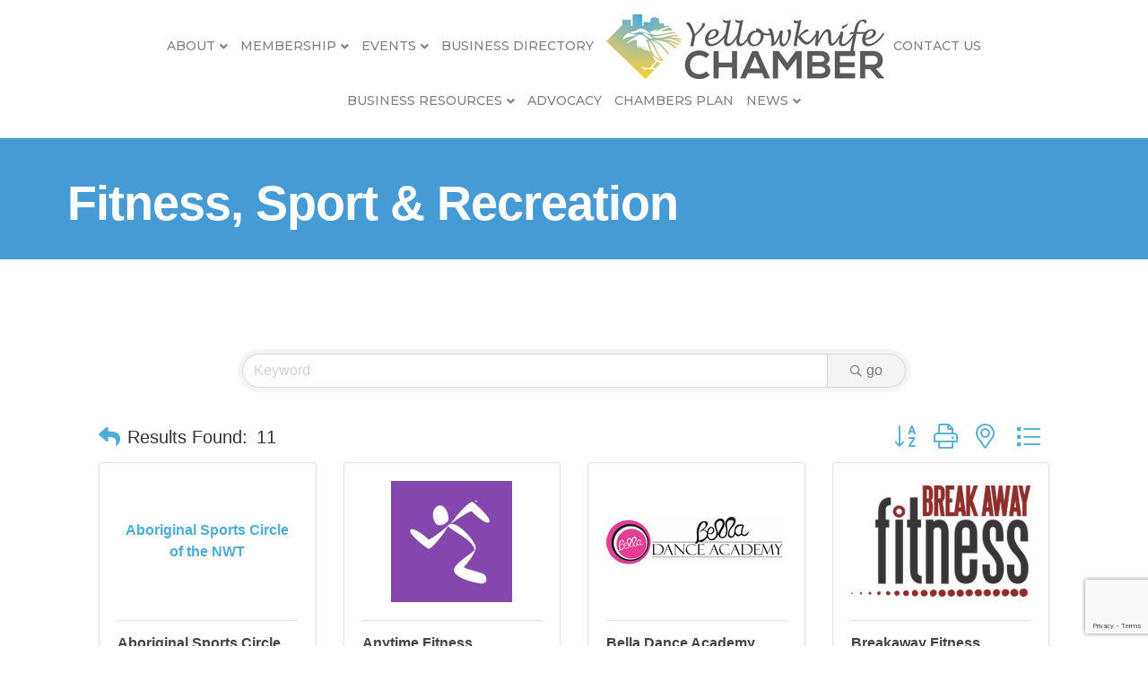

--- FILE ---
content_type: text/html; charset=utf-8
request_url: https://www.google.com/recaptcha/enterprise/anchor?ar=1&k=6LfI_T8rAAAAAMkWHrLP_GfSf3tLy9tKa839wcWa&co=aHR0cHM6Ly9idXNpbmVzcy55a2NoYW1iZXIuY29tOjQ0Mw..&hl=en&v=N67nZn4AqZkNcbeMu4prBgzg&size=invisible&anchor-ms=20000&execute-ms=30000&cb=xyhanprq1oya
body_size: 48862
content:
<!DOCTYPE HTML><html dir="ltr" lang="en"><head><meta http-equiv="Content-Type" content="text/html; charset=UTF-8">
<meta http-equiv="X-UA-Compatible" content="IE=edge">
<title>reCAPTCHA</title>
<style type="text/css">
/* cyrillic-ext */
@font-face {
  font-family: 'Roboto';
  font-style: normal;
  font-weight: 400;
  font-stretch: 100%;
  src: url(//fonts.gstatic.com/s/roboto/v48/KFO7CnqEu92Fr1ME7kSn66aGLdTylUAMa3GUBHMdazTgWw.woff2) format('woff2');
  unicode-range: U+0460-052F, U+1C80-1C8A, U+20B4, U+2DE0-2DFF, U+A640-A69F, U+FE2E-FE2F;
}
/* cyrillic */
@font-face {
  font-family: 'Roboto';
  font-style: normal;
  font-weight: 400;
  font-stretch: 100%;
  src: url(//fonts.gstatic.com/s/roboto/v48/KFO7CnqEu92Fr1ME7kSn66aGLdTylUAMa3iUBHMdazTgWw.woff2) format('woff2');
  unicode-range: U+0301, U+0400-045F, U+0490-0491, U+04B0-04B1, U+2116;
}
/* greek-ext */
@font-face {
  font-family: 'Roboto';
  font-style: normal;
  font-weight: 400;
  font-stretch: 100%;
  src: url(//fonts.gstatic.com/s/roboto/v48/KFO7CnqEu92Fr1ME7kSn66aGLdTylUAMa3CUBHMdazTgWw.woff2) format('woff2');
  unicode-range: U+1F00-1FFF;
}
/* greek */
@font-face {
  font-family: 'Roboto';
  font-style: normal;
  font-weight: 400;
  font-stretch: 100%;
  src: url(//fonts.gstatic.com/s/roboto/v48/KFO7CnqEu92Fr1ME7kSn66aGLdTylUAMa3-UBHMdazTgWw.woff2) format('woff2');
  unicode-range: U+0370-0377, U+037A-037F, U+0384-038A, U+038C, U+038E-03A1, U+03A3-03FF;
}
/* math */
@font-face {
  font-family: 'Roboto';
  font-style: normal;
  font-weight: 400;
  font-stretch: 100%;
  src: url(//fonts.gstatic.com/s/roboto/v48/KFO7CnqEu92Fr1ME7kSn66aGLdTylUAMawCUBHMdazTgWw.woff2) format('woff2');
  unicode-range: U+0302-0303, U+0305, U+0307-0308, U+0310, U+0312, U+0315, U+031A, U+0326-0327, U+032C, U+032F-0330, U+0332-0333, U+0338, U+033A, U+0346, U+034D, U+0391-03A1, U+03A3-03A9, U+03B1-03C9, U+03D1, U+03D5-03D6, U+03F0-03F1, U+03F4-03F5, U+2016-2017, U+2034-2038, U+203C, U+2040, U+2043, U+2047, U+2050, U+2057, U+205F, U+2070-2071, U+2074-208E, U+2090-209C, U+20D0-20DC, U+20E1, U+20E5-20EF, U+2100-2112, U+2114-2115, U+2117-2121, U+2123-214F, U+2190, U+2192, U+2194-21AE, U+21B0-21E5, U+21F1-21F2, U+21F4-2211, U+2213-2214, U+2216-22FF, U+2308-230B, U+2310, U+2319, U+231C-2321, U+2336-237A, U+237C, U+2395, U+239B-23B7, U+23D0, U+23DC-23E1, U+2474-2475, U+25AF, U+25B3, U+25B7, U+25BD, U+25C1, U+25CA, U+25CC, U+25FB, U+266D-266F, U+27C0-27FF, U+2900-2AFF, U+2B0E-2B11, U+2B30-2B4C, U+2BFE, U+3030, U+FF5B, U+FF5D, U+1D400-1D7FF, U+1EE00-1EEFF;
}
/* symbols */
@font-face {
  font-family: 'Roboto';
  font-style: normal;
  font-weight: 400;
  font-stretch: 100%;
  src: url(//fonts.gstatic.com/s/roboto/v48/KFO7CnqEu92Fr1ME7kSn66aGLdTylUAMaxKUBHMdazTgWw.woff2) format('woff2');
  unicode-range: U+0001-000C, U+000E-001F, U+007F-009F, U+20DD-20E0, U+20E2-20E4, U+2150-218F, U+2190, U+2192, U+2194-2199, U+21AF, U+21E6-21F0, U+21F3, U+2218-2219, U+2299, U+22C4-22C6, U+2300-243F, U+2440-244A, U+2460-24FF, U+25A0-27BF, U+2800-28FF, U+2921-2922, U+2981, U+29BF, U+29EB, U+2B00-2BFF, U+4DC0-4DFF, U+FFF9-FFFB, U+10140-1018E, U+10190-1019C, U+101A0, U+101D0-101FD, U+102E0-102FB, U+10E60-10E7E, U+1D2C0-1D2D3, U+1D2E0-1D37F, U+1F000-1F0FF, U+1F100-1F1AD, U+1F1E6-1F1FF, U+1F30D-1F30F, U+1F315, U+1F31C, U+1F31E, U+1F320-1F32C, U+1F336, U+1F378, U+1F37D, U+1F382, U+1F393-1F39F, U+1F3A7-1F3A8, U+1F3AC-1F3AF, U+1F3C2, U+1F3C4-1F3C6, U+1F3CA-1F3CE, U+1F3D4-1F3E0, U+1F3ED, U+1F3F1-1F3F3, U+1F3F5-1F3F7, U+1F408, U+1F415, U+1F41F, U+1F426, U+1F43F, U+1F441-1F442, U+1F444, U+1F446-1F449, U+1F44C-1F44E, U+1F453, U+1F46A, U+1F47D, U+1F4A3, U+1F4B0, U+1F4B3, U+1F4B9, U+1F4BB, U+1F4BF, U+1F4C8-1F4CB, U+1F4D6, U+1F4DA, U+1F4DF, U+1F4E3-1F4E6, U+1F4EA-1F4ED, U+1F4F7, U+1F4F9-1F4FB, U+1F4FD-1F4FE, U+1F503, U+1F507-1F50B, U+1F50D, U+1F512-1F513, U+1F53E-1F54A, U+1F54F-1F5FA, U+1F610, U+1F650-1F67F, U+1F687, U+1F68D, U+1F691, U+1F694, U+1F698, U+1F6AD, U+1F6B2, U+1F6B9-1F6BA, U+1F6BC, U+1F6C6-1F6CF, U+1F6D3-1F6D7, U+1F6E0-1F6EA, U+1F6F0-1F6F3, U+1F6F7-1F6FC, U+1F700-1F7FF, U+1F800-1F80B, U+1F810-1F847, U+1F850-1F859, U+1F860-1F887, U+1F890-1F8AD, U+1F8B0-1F8BB, U+1F8C0-1F8C1, U+1F900-1F90B, U+1F93B, U+1F946, U+1F984, U+1F996, U+1F9E9, U+1FA00-1FA6F, U+1FA70-1FA7C, U+1FA80-1FA89, U+1FA8F-1FAC6, U+1FACE-1FADC, U+1FADF-1FAE9, U+1FAF0-1FAF8, U+1FB00-1FBFF;
}
/* vietnamese */
@font-face {
  font-family: 'Roboto';
  font-style: normal;
  font-weight: 400;
  font-stretch: 100%;
  src: url(//fonts.gstatic.com/s/roboto/v48/KFO7CnqEu92Fr1ME7kSn66aGLdTylUAMa3OUBHMdazTgWw.woff2) format('woff2');
  unicode-range: U+0102-0103, U+0110-0111, U+0128-0129, U+0168-0169, U+01A0-01A1, U+01AF-01B0, U+0300-0301, U+0303-0304, U+0308-0309, U+0323, U+0329, U+1EA0-1EF9, U+20AB;
}
/* latin-ext */
@font-face {
  font-family: 'Roboto';
  font-style: normal;
  font-weight: 400;
  font-stretch: 100%;
  src: url(//fonts.gstatic.com/s/roboto/v48/KFO7CnqEu92Fr1ME7kSn66aGLdTylUAMa3KUBHMdazTgWw.woff2) format('woff2');
  unicode-range: U+0100-02BA, U+02BD-02C5, U+02C7-02CC, U+02CE-02D7, U+02DD-02FF, U+0304, U+0308, U+0329, U+1D00-1DBF, U+1E00-1E9F, U+1EF2-1EFF, U+2020, U+20A0-20AB, U+20AD-20C0, U+2113, U+2C60-2C7F, U+A720-A7FF;
}
/* latin */
@font-face {
  font-family: 'Roboto';
  font-style: normal;
  font-weight: 400;
  font-stretch: 100%;
  src: url(//fonts.gstatic.com/s/roboto/v48/KFO7CnqEu92Fr1ME7kSn66aGLdTylUAMa3yUBHMdazQ.woff2) format('woff2');
  unicode-range: U+0000-00FF, U+0131, U+0152-0153, U+02BB-02BC, U+02C6, U+02DA, U+02DC, U+0304, U+0308, U+0329, U+2000-206F, U+20AC, U+2122, U+2191, U+2193, U+2212, U+2215, U+FEFF, U+FFFD;
}
/* cyrillic-ext */
@font-face {
  font-family: 'Roboto';
  font-style: normal;
  font-weight: 500;
  font-stretch: 100%;
  src: url(//fonts.gstatic.com/s/roboto/v48/KFO7CnqEu92Fr1ME7kSn66aGLdTylUAMa3GUBHMdazTgWw.woff2) format('woff2');
  unicode-range: U+0460-052F, U+1C80-1C8A, U+20B4, U+2DE0-2DFF, U+A640-A69F, U+FE2E-FE2F;
}
/* cyrillic */
@font-face {
  font-family: 'Roboto';
  font-style: normal;
  font-weight: 500;
  font-stretch: 100%;
  src: url(//fonts.gstatic.com/s/roboto/v48/KFO7CnqEu92Fr1ME7kSn66aGLdTylUAMa3iUBHMdazTgWw.woff2) format('woff2');
  unicode-range: U+0301, U+0400-045F, U+0490-0491, U+04B0-04B1, U+2116;
}
/* greek-ext */
@font-face {
  font-family: 'Roboto';
  font-style: normal;
  font-weight: 500;
  font-stretch: 100%;
  src: url(//fonts.gstatic.com/s/roboto/v48/KFO7CnqEu92Fr1ME7kSn66aGLdTylUAMa3CUBHMdazTgWw.woff2) format('woff2');
  unicode-range: U+1F00-1FFF;
}
/* greek */
@font-face {
  font-family: 'Roboto';
  font-style: normal;
  font-weight: 500;
  font-stretch: 100%;
  src: url(//fonts.gstatic.com/s/roboto/v48/KFO7CnqEu92Fr1ME7kSn66aGLdTylUAMa3-UBHMdazTgWw.woff2) format('woff2');
  unicode-range: U+0370-0377, U+037A-037F, U+0384-038A, U+038C, U+038E-03A1, U+03A3-03FF;
}
/* math */
@font-face {
  font-family: 'Roboto';
  font-style: normal;
  font-weight: 500;
  font-stretch: 100%;
  src: url(//fonts.gstatic.com/s/roboto/v48/KFO7CnqEu92Fr1ME7kSn66aGLdTylUAMawCUBHMdazTgWw.woff2) format('woff2');
  unicode-range: U+0302-0303, U+0305, U+0307-0308, U+0310, U+0312, U+0315, U+031A, U+0326-0327, U+032C, U+032F-0330, U+0332-0333, U+0338, U+033A, U+0346, U+034D, U+0391-03A1, U+03A3-03A9, U+03B1-03C9, U+03D1, U+03D5-03D6, U+03F0-03F1, U+03F4-03F5, U+2016-2017, U+2034-2038, U+203C, U+2040, U+2043, U+2047, U+2050, U+2057, U+205F, U+2070-2071, U+2074-208E, U+2090-209C, U+20D0-20DC, U+20E1, U+20E5-20EF, U+2100-2112, U+2114-2115, U+2117-2121, U+2123-214F, U+2190, U+2192, U+2194-21AE, U+21B0-21E5, U+21F1-21F2, U+21F4-2211, U+2213-2214, U+2216-22FF, U+2308-230B, U+2310, U+2319, U+231C-2321, U+2336-237A, U+237C, U+2395, U+239B-23B7, U+23D0, U+23DC-23E1, U+2474-2475, U+25AF, U+25B3, U+25B7, U+25BD, U+25C1, U+25CA, U+25CC, U+25FB, U+266D-266F, U+27C0-27FF, U+2900-2AFF, U+2B0E-2B11, U+2B30-2B4C, U+2BFE, U+3030, U+FF5B, U+FF5D, U+1D400-1D7FF, U+1EE00-1EEFF;
}
/* symbols */
@font-face {
  font-family: 'Roboto';
  font-style: normal;
  font-weight: 500;
  font-stretch: 100%;
  src: url(//fonts.gstatic.com/s/roboto/v48/KFO7CnqEu92Fr1ME7kSn66aGLdTylUAMaxKUBHMdazTgWw.woff2) format('woff2');
  unicode-range: U+0001-000C, U+000E-001F, U+007F-009F, U+20DD-20E0, U+20E2-20E4, U+2150-218F, U+2190, U+2192, U+2194-2199, U+21AF, U+21E6-21F0, U+21F3, U+2218-2219, U+2299, U+22C4-22C6, U+2300-243F, U+2440-244A, U+2460-24FF, U+25A0-27BF, U+2800-28FF, U+2921-2922, U+2981, U+29BF, U+29EB, U+2B00-2BFF, U+4DC0-4DFF, U+FFF9-FFFB, U+10140-1018E, U+10190-1019C, U+101A0, U+101D0-101FD, U+102E0-102FB, U+10E60-10E7E, U+1D2C0-1D2D3, U+1D2E0-1D37F, U+1F000-1F0FF, U+1F100-1F1AD, U+1F1E6-1F1FF, U+1F30D-1F30F, U+1F315, U+1F31C, U+1F31E, U+1F320-1F32C, U+1F336, U+1F378, U+1F37D, U+1F382, U+1F393-1F39F, U+1F3A7-1F3A8, U+1F3AC-1F3AF, U+1F3C2, U+1F3C4-1F3C6, U+1F3CA-1F3CE, U+1F3D4-1F3E0, U+1F3ED, U+1F3F1-1F3F3, U+1F3F5-1F3F7, U+1F408, U+1F415, U+1F41F, U+1F426, U+1F43F, U+1F441-1F442, U+1F444, U+1F446-1F449, U+1F44C-1F44E, U+1F453, U+1F46A, U+1F47D, U+1F4A3, U+1F4B0, U+1F4B3, U+1F4B9, U+1F4BB, U+1F4BF, U+1F4C8-1F4CB, U+1F4D6, U+1F4DA, U+1F4DF, U+1F4E3-1F4E6, U+1F4EA-1F4ED, U+1F4F7, U+1F4F9-1F4FB, U+1F4FD-1F4FE, U+1F503, U+1F507-1F50B, U+1F50D, U+1F512-1F513, U+1F53E-1F54A, U+1F54F-1F5FA, U+1F610, U+1F650-1F67F, U+1F687, U+1F68D, U+1F691, U+1F694, U+1F698, U+1F6AD, U+1F6B2, U+1F6B9-1F6BA, U+1F6BC, U+1F6C6-1F6CF, U+1F6D3-1F6D7, U+1F6E0-1F6EA, U+1F6F0-1F6F3, U+1F6F7-1F6FC, U+1F700-1F7FF, U+1F800-1F80B, U+1F810-1F847, U+1F850-1F859, U+1F860-1F887, U+1F890-1F8AD, U+1F8B0-1F8BB, U+1F8C0-1F8C1, U+1F900-1F90B, U+1F93B, U+1F946, U+1F984, U+1F996, U+1F9E9, U+1FA00-1FA6F, U+1FA70-1FA7C, U+1FA80-1FA89, U+1FA8F-1FAC6, U+1FACE-1FADC, U+1FADF-1FAE9, U+1FAF0-1FAF8, U+1FB00-1FBFF;
}
/* vietnamese */
@font-face {
  font-family: 'Roboto';
  font-style: normal;
  font-weight: 500;
  font-stretch: 100%;
  src: url(//fonts.gstatic.com/s/roboto/v48/KFO7CnqEu92Fr1ME7kSn66aGLdTylUAMa3OUBHMdazTgWw.woff2) format('woff2');
  unicode-range: U+0102-0103, U+0110-0111, U+0128-0129, U+0168-0169, U+01A0-01A1, U+01AF-01B0, U+0300-0301, U+0303-0304, U+0308-0309, U+0323, U+0329, U+1EA0-1EF9, U+20AB;
}
/* latin-ext */
@font-face {
  font-family: 'Roboto';
  font-style: normal;
  font-weight: 500;
  font-stretch: 100%;
  src: url(//fonts.gstatic.com/s/roboto/v48/KFO7CnqEu92Fr1ME7kSn66aGLdTylUAMa3KUBHMdazTgWw.woff2) format('woff2');
  unicode-range: U+0100-02BA, U+02BD-02C5, U+02C7-02CC, U+02CE-02D7, U+02DD-02FF, U+0304, U+0308, U+0329, U+1D00-1DBF, U+1E00-1E9F, U+1EF2-1EFF, U+2020, U+20A0-20AB, U+20AD-20C0, U+2113, U+2C60-2C7F, U+A720-A7FF;
}
/* latin */
@font-face {
  font-family: 'Roboto';
  font-style: normal;
  font-weight: 500;
  font-stretch: 100%;
  src: url(//fonts.gstatic.com/s/roboto/v48/KFO7CnqEu92Fr1ME7kSn66aGLdTylUAMa3yUBHMdazQ.woff2) format('woff2');
  unicode-range: U+0000-00FF, U+0131, U+0152-0153, U+02BB-02BC, U+02C6, U+02DA, U+02DC, U+0304, U+0308, U+0329, U+2000-206F, U+20AC, U+2122, U+2191, U+2193, U+2212, U+2215, U+FEFF, U+FFFD;
}
/* cyrillic-ext */
@font-face {
  font-family: 'Roboto';
  font-style: normal;
  font-weight: 900;
  font-stretch: 100%;
  src: url(//fonts.gstatic.com/s/roboto/v48/KFO7CnqEu92Fr1ME7kSn66aGLdTylUAMa3GUBHMdazTgWw.woff2) format('woff2');
  unicode-range: U+0460-052F, U+1C80-1C8A, U+20B4, U+2DE0-2DFF, U+A640-A69F, U+FE2E-FE2F;
}
/* cyrillic */
@font-face {
  font-family: 'Roboto';
  font-style: normal;
  font-weight: 900;
  font-stretch: 100%;
  src: url(//fonts.gstatic.com/s/roboto/v48/KFO7CnqEu92Fr1ME7kSn66aGLdTylUAMa3iUBHMdazTgWw.woff2) format('woff2');
  unicode-range: U+0301, U+0400-045F, U+0490-0491, U+04B0-04B1, U+2116;
}
/* greek-ext */
@font-face {
  font-family: 'Roboto';
  font-style: normal;
  font-weight: 900;
  font-stretch: 100%;
  src: url(//fonts.gstatic.com/s/roboto/v48/KFO7CnqEu92Fr1ME7kSn66aGLdTylUAMa3CUBHMdazTgWw.woff2) format('woff2');
  unicode-range: U+1F00-1FFF;
}
/* greek */
@font-face {
  font-family: 'Roboto';
  font-style: normal;
  font-weight: 900;
  font-stretch: 100%;
  src: url(//fonts.gstatic.com/s/roboto/v48/KFO7CnqEu92Fr1ME7kSn66aGLdTylUAMa3-UBHMdazTgWw.woff2) format('woff2');
  unicode-range: U+0370-0377, U+037A-037F, U+0384-038A, U+038C, U+038E-03A1, U+03A3-03FF;
}
/* math */
@font-face {
  font-family: 'Roboto';
  font-style: normal;
  font-weight: 900;
  font-stretch: 100%;
  src: url(//fonts.gstatic.com/s/roboto/v48/KFO7CnqEu92Fr1ME7kSn66aGLdTylUAMawCUBHMdazTgWw.woff2) format('woff2');
  unicode-range: U+0302-0303, U+0305, U+0307-0308, U+0310, U+0312, U+0315, U+031A, U+0326-0327, U+032C, U+032F-0330, U+0332-0333, U+0338, U+033A, U+0346, U+034D, U+0391-03A1, U+03A3-03A9, U+03B1-03C9, U+03D1, U+03D5-03D6, U+03F0-03F1, U+03F4-03F5, U+2016-2017, U+2034-2038, U+203C, U+2040, U+2043, U+2047, U+2050, U+2057, U+205F, U+2070-2071, U+2074-208E, U+2090-209C, U+20D0-20DC, U+20E1, U+20E5-20EF, U+2100-2112, U+2114-2115, U+2117-2121, U+2123-214F, U+2190, U+2192, U+2194-21AE, U+21B0-21E5, U+21F1-21F2, U+21F4-2211, U+2213-2214, U+2216-22FF, U+2308-230B, U+2310, U+2319, U+231C-2321, U+2336-237A, U+237C, U+2395, U+239B-23B7, U+23D0, U+23DC-23E1, U+2474-2475, U+25AF, U+25B3, U+25B7, U+25BD, U+25C1, U+25CA, U+25CC, U+25FB, U+266D-266F, U+27C0-27FF, U+2900-2AFF, U+2B0E-2B11, U+2B30-2B4C, U+2BFE, U+3030, U+FF5B, U+FF5D, U+1D400-1D7FF, U+1EE00-1EEFF;
}
/* symbols */
@font-face {
  font-family: 'Roboto';
  font-style: normal;
  font-weight: 900;
  font-stretch: 100%;
  src: url(//fonts.gstatic.com/s/roboto/v48/KFO7CnqEu92Fr1ME7kSn66aGLdTylUAMaxKUBHMdazTgWw.woff2) format('woff2');
  unicode-range: U+0001-000C, U+000E-001F, U+007F-009F, U+20DD-20E0, U+20E2-20E4, U+2150-218F, U+2190, U+2192, U+2194-2199, U+21AF, U+21E6-21F0, U+21F3, U+2218-2219, U+2299, U+22C4-22C6, U+2300-243F, U+2440-244A, U+2460-24FF, U+25A0-27BF, U+2800-28FF, U+2921-2922, U+2981, U+29BF, U+29EB, U+2B00-2BFF, U+4DC0-4DFF, U+FFF9-FFFB, U+10140-1018E, U+10190-1019C, U+101A0, U+101D0-101FD, U+102E0-102FB, U+10E60-10E7E, U+1D2C0-1D2D3, U+1D2E0-1D37F, U+1F000-1F0FF, U+1F100-1F1AD, U+1F1E6-1F1FF, U+1F30D-1F30F, U+1F315, U+1F31C, U+1F31E, U+1F320-1F32C, U+1F336, U+1F378, U+1F37D, U+1F382, U+1F393-1F39F, U+1F3A7-1F3A8, U+1F3AC-1F3AF, U+1F3C2, U+1F3C4-1F3C6, U+1F3CA-1F3CE, U+1F3D4-1F3E0, U+1F3ED, U+1F3F1-1F3F3, U+1F3F5-1F3F7, U+1F408, U+1F415, U+1F41F, U+1F426, U+1F43F, U+1F441-1F442, U+1F444, U+1F446-1F449, U+1F44C-1F44E, U+1F453, U+1F46A, U+1F47D, U+1F4A3, U+1F4B0, U+1F4B3, U+1F4B9, U+1F4BB, U+1F4BF, U+1F4C8-1F4CB, U+1F4D6, U+1F4DA, U+1F4DF, U+1F4E3-1F4E6, U+1F4EA-1F4ED, U+1F4F7, U+1F4F9-1F4FB, U+1F4FD-1F4FE, U+1F503, U+1F507-1F50B, U+1F50D, U+1F512-1F513, U+1F53E-1F54A, U+1F54F-1F5FA, U+1F610, U+1F650-1F67F, U+1F687, U+1F68D, U+1F691, U+1F694, U+1F698, U+1F6AD, U+1F6B2, U+1F6B9-1F6BA, U+1F6BC, U+1F6C6-1F6CF, U+1F6D3-1F6D7, U+1F6E0-1F6EA, U+1F6F0-1F6F3, U+1F6F7-1F6FC, U+1F700-1F7FF, U+1F800-1F80B, U+1F810-1F847, U+1F850-1F859, U+1F860-1F887, U+1F890-1F8AD, U+1F8B0-1F8BB, U+1F8C0-1F8C1, U+1F900-1F90B, U+1F93B, U+1F946, U+1F984, U+1F996, U+1F9E9, U+1FA00-1FA6F, U+1FA70-1FA7C, U+1FA80-1FA89, U+1FA8F-1FAC6, U+1FACE-1FADC, U+1FADF-1FAE9, U+1FAF0-1FAF8, U+1FB00-1FBFF;
}
/* vietnamese */
@font-face {
  font-family: 'Roboto';
  font-style: normal;
  font-weight: 900;
  font-stretch: 100%;
  src: url(//fonts.gstatic.com/s/roboto/v48/KFO7CnqEu92Fr1ME7kSn66aGLdTylUAMa3OUBHMdazTgWw.woff2) format('woff2');
  unicode-range: U+0102-0103, U+0110-0111, U+0128-0129, U+0168-0169, U+01A0-01A1, U+01AF-01B0, U+0300-0301, U+0303-0304, U+0308-0309, U+0323, U+0329, U+1EA0-1EF9, U+20AB;
}
/* latin-ext */
@font-face {
  font-family: 'Roboto';
  font-style: normal;
  font-weight: 900;
  font-stretch: 100%;
  src: url(//fonts.gstatic.com/s/roboto/v48/KFO7CnqEu92Fr1ME7kSn66aGLdTylUAMa3KUBHMdazTgWw.woff2) format('woff2');
  unicode-range: U+0100-02BA, U+02BD-02C5, U+02C7-02CC, U+02CE-02D7, U+02DD-02FF, U+0304, U+0308, U+0329, U+1D00-1DBF, U+1E00-1E9F, U+1EF2-1EFF, U+2020, U+20A0-20AB, U+20AD-20C0, U+2113, U+2C60-2C7F, U+A720-A7FF;
}
/* latin */
@font-face {
  font-family: 'Roboto';
  font-style: normal;
  font-weight: 900;
  font-stretch: 100%;
  src: url(//fonts.gstatic.com/s/roboto/v48/KFO7CnqEu92Fr1ME7kSn66aGLdTylUAMa3yUBHMdazQ.woff2) format('woff2');
  unicode-range: U+0000-00FF, U+0131, U+0152-0153, U+02BB-02BC, U+02C6, U+02DA, U+02DC, U+0304, U+0308, U+0329, U+2000-206F, U+20AC, U+2122, U+2191, U+2193, U+2212, U+2215, U+FEFF, U+FFFD;
}

</style>
<link rel="stylesheet" type="text/css" href="https://www.gstatic.com/recaptcha/releases/N67nZn4AqZkNcbeMu4prBgzg/styles__ltr.css">
<script nonce="DrUIjrR_OvzEjSs_pzTp1w" type="text/javascript">window['__recaptcha_api'] = 'https://www.google.com/recaptcha/enterprise/';</script>
<script type="text/javascript" src="https://www.gstatic.com/recaptcha/releases/N67nZn4AqZkNcbeMu4prBgzg/recaptcha__en.js" nonce="DrUIjrR_OvzEjSs_pzTp1w">
      
    </script></head>
<body><div id="rc-anchor-alert" class="rc-anchor-alert"></div>
<input type="hidden" id="recaptcha-token" value="[base64]">
<script type="text/javascript" nonce="DrUIjrR_OvzEjSs_pzTp1w">
      recaptcha.anchor.Main.init("[\x22ainput\x22,[\x22bgdata\x22,\x22\x22,\[base64]/[base64]/[base64]/[base64]/[base64]/UltsKytdPUU6KEU8MjA0OD9SW2wrK109RT4+NnwxOTI6KChFJjY0NTEyKT09NTUyOTYmJk0rMTxjLmxlbmd0aCYmKGMuY2hhckNvZGVBdChNKzEpJjY0NTEyKT09NTYzMjA/[base64]/[base64]/[base64]/[base64]/[base64]/[base64]/[base64]\x22,\[base64]\\u003d\x22,\x22TxNPNcKLwqDDqGgUTnA/wpQaOmbDpkvCnCl5ecO6w7MPw6nCuH3DiErCpzXDs3DCjCfDmMKtScKcQyAAw4APMyhpw7M7w74BLMKPLgEMbUU1Pw8Xwr7CmGrDjwrCk8Ocw6Evwqomw6zDisKgw4dsRMOFwrvDu8OEOSTCnmbDqsKPwqA8wqUew4Q/OWTCtWBmw40OfyXCosOpEsO/WHnCuloyIMOawqordW8/HcODw4bCozUvwobDtMK8w4vDjMO0JxtWacKSwrzCssOiZD/Cg8ORw5PChCfClsOywqHCtsKOwohVPg/CrMKGUcOwUCLCq8KgwrPClj8IwrPDl1wFwpDCsww/wr/CoMKlwohMw6QVwqPDmcKdSsOZwqfDqidXw5Eqwr9Pw4LDqcKtw6IHw7JjK8OwJCzDgXXDosOow587w7gQw4Y4w4ofSxZFA8K9IsKbwpUkMF7DpwnDs8OVQ0QfEsK+JXZmw4sKw4HDicOqw63CucK0BMKsXsOKX33Dh8K2J8KTw6LCncOSJcOlwqXCl2XDqW/DrSbDkCo5HMKiB8O1QRfDgcKLEWYbw4zChRTCjmkAwq/[base64]/w5d4wpfCtndKwpHDkFU4PMOUbsOdQcOwWlfCglXDpytgwoXDuR/Ct3UyFXjDu8K2OcOkcS/DrFZQKcKVwrd8MgnCgDxLw5p8w5rCncO5wrRDXWzCpzXCvSg6w63Dkj0qwr/[base64]/DoMKiwphqwqopwrjCoh7Cu8ORVsKIwrloex08FsO8wpwJw5jCpMOFwrZ0AsK4JMKmb0TDl8Klw43DtAjCu8K5UMOdWMO1J3xjITQcwpZ9w7FqwrTDlzbClQkQGsO8UT7DhnAKW8K5wrPCmR1HwoHCpTJPZxXCuXvDlgh/[base64]/CkGQ8f8Kyw7nDt8KBw5IpLnHDlsO0wqvCj8OPAsOIWsKxV8Kkw5PDn2PDuQzDmcOJIMK2GjvCnQJECsOywpYTEMOOwpsuWcKcw5ZPwqZnOcOYwpXDlcKbfwIrw5TDpsKCOAbCg2LDv8OvJwPDqAoTG3h7w43Cgl3Dmj/[base64]/DqsKtw7MSC8K/XsK8Hx5BMMKqw7zDtFjDjXnCi3DCslppG8KsVsKNw4Z/w7E5wrUvHD7Cn8K8WRbDnMK3fMK5wp5Xw7ZuWsK+w5fCvcKNwofDiFbClsKvw4/[base64]/DuVMHw5BEbsOvwqILHMONw5zClcODwogdwpbCi8OsXsOBwphewq/Cn3AICcKDwpMww7vChCbCvWvDi2oLwpdOMkXCsi/CszUmwrzDhcO/[base64]/[base64]/CrcKXw4TDqS1BwrVlS8KZOMK0OcKwwpnCv8KNM8K+w6tTGGhcBcKuN8OSw54uwpRqTcKzwp8/UiAHw7ArWcK2wpUzw6PDtk1DTBnDt8OBwp/CvMOwJzzCisOiw4obw6ItwqAaZMOhRzMBIsOiUsKGPcO2FTXCm20Ew63DkWwBw5Z0wq0Hw7rCiRAlPcKnwr/[base64]/DpR5Sw4PDgEtaw6LCisKzwq3Dv8OQwo/CnnTDrBBFw43CvSHCv8KCFkkbw5vDgMKyIWTCkcK0w4MUJ3vDulzCnMOiwq/DkTMrwqjCjDDCj8ODw7NXwr43w7PDkhM7XMKHw5vDi2oJFsObZ8KBKQrDmMKCazbDi8K/[base64]/CmCvDocKnAlATKVzDs8OwZWPDlsKhwrwyw6/[base64]/Dr8K2w4TCusKjw65hwrNMBxTDgUhPw5LCrMKlJsK0wo/Cp8O6wpsSLsKbLcO7woUZw441d0R1QhPCjcOfw4fDsi/Ct0jDjlLDnnIqcnU6T1zClsK5cR8WwrDCjsO7wqNrAsO6wrUJSTfCkUEHw7/[base64]/ClyZcwqXCgkEPD8OGwqVMw4rDtsKuw7g6w5F/HcKvAxfDiEwKDMObc2A/w4bCkMK8esOSESEpw6ddO8KLNsKWwrdOw4DCmcOwawcmw7IAwp/[base64]/[base64]/woxYw5zDkMKAw6Z7wqnCuMOKwrfCjEwkfSDCq8Kvwp3DnGRgw6B3wpnCi3N9wrHCpUjCtMOkwrNxw77CqcO3w6IwI8O0BcOCw5PDvcKvwoM2TkQ+wotow7XCqH3DlWAFWiEBNHfCl8KaW8K9wpRhJMOhbsK3ZxlhfcOeDhUewpJ+w5M/Y8KzdcKkwojCpF/Doj4sIsKUwovDmwM6csKMDMOWVCQKw4/DpsKCDXDDuMKDw60gdR/DvsKZw5hlU8KabCvDnXhNwpU2wrvDsMOeGcObwrPCvcKpwpHCum19w4LCrMOrD3LDjMKUw7lRKsKdNhQeIcOOAMO2w4fDrFcvOsOTZcO3w4XCqSvCq8O6R8OmAC3ClMKcIMK3w5AxAic+QcONIMKdw5LCqsKywq9DT8KlM8Oqw4VPwqTDocK+BGTDozgUwqw2LVx/w7rDlgrCo8OtW1kswqk4D1rDp8Kowr7Ci8OZwoHCtcKPw7PDuwQowpzCtC7CusKSw5NFcUvCgcKZwpbCh8K1w6FcwqvDmk8jWGvDri3CiGgzYkbDqnspwqHCpVAyPMOmDyJMeMKbwrTDscODw6/CnUIwWsKkOsKUO8OWw78VKcK5HMKxw7nDsFjCjsODwrp5wpjCqB8OBmHCqcO8woR0RmAgw51fwqklScKOw4nCpmcOw55ELwDDlsO7w7Jpw7PDssKbZcKDQTNYDCF9FMOywrnClcKubydswqU1w4/DrcOgw7ccw63DkAEGw4vCqxXCnErCkcKIwr0Kw7vCscOxwqwgw6vCgMOCw6rDv8OUSsOpC1TDsw4NwqLCmsOawq1RwrDDm8OLwqQlABDDvMOxwoNSwoIjw5bCjC4Uw74kwo/Cilh/wpUHOHHCrsOXw7UOGy8WwofCucKnHQsHb8KPw7tHwpFJXzYGcMOfw61aJmpTHioawpgDbsO8w6APwoRtw7/DpMK2w6F2OcKJf2zDs8OGw5jCuMKRwoZ4BcOvWMO0w4rCmkNpBcKQw4PDhcKNwoAnwo/Dmj03ZcKgYFYuFMOYw4lLH8Oge8KMBEXCiGBZN8KVZSXDgsOWUyLCsMKGw6jDo8KQCMOwwoLDiljCsMOHw6PDkB/Dk0jCtsO0PcKFw6EVVg0QwqQeEj04w7jCgMKew7TDrcKbwoLDrcKFwr4VQsKnw4bDmMO/w41ifRPDkFAOJGUHw6o0w5pnwq/CqFbDvTpFEBXDpMOUUFXDkibDq8KyGD7Cm8KHwrTClsKnJGdGIXhQK8KVw48vAx3CnVxIw4jDhxpVw4k0wrnCtMO7IsOKwpHDpcKzGXTChMO6DMKWwpBMwpPDtsK0P0zDg0Y8w4jDjEoBFcKgS0Qyw7HClcOxw5TDvsKDKk/CiwwPAMOhMMKUa8Ohw6xsCRHDh8OXw5zDg8K7wp3Cj8KLw7BcMMK+wqLCgsOsI1XDpsKTY8OKw4RDwrXChMKywqtiasOZecKCwq8mwrrCiMK1ZHLCp8KLwqXDuzEfw5QsHsK0w6dKBirCncOJHEkaw6jDgGg9w6jDuFLDihHDoh/DrS9swr3CuMKKwq/Dr8KBwqMqT8KzO8KIXMOGNWLCrcK8MhJnwo7Du2dgwqUtIiYZY0MKw7vDlcOhwrbDpsKzwr1Vw5wdfD8wwqNbdh3DisODw5zDnMKbw4/DshjCrE4pw5zDocOPK8OLN1XDvAnDonHCv8OkdltWF0nCuh/[base64]/CMKdUMKhwqPCmlbDoFsCwoAkwplJwq7DjTpxDMO4wrrDjU5Hw7tSM8K0wq3DuMOhw6RWN8K8PShWwonDn8OFdcKvesKqK8KMwrAmw6vDuFklwppYFhQWw6fDusO0wovCskAIZ8OCw6nCqsKYVsOOHMOWXjQ/[base64]/CsjrDvgbCrsKMw5wnclDCg1M+I8Kjwp5EwpTCrMK/w6Eaw7kNesOKEcKhw6dBHMOCw6fCssKzw7E8w4dew4FhwoAUOsKswq9CFGjCnQIdwpfDogrCrsKswq4oDgbCu2d8wo1cwpEpZ8ORYMOqwoIlw7h0wqx2wpxjIlfDlDTDmATCpnghw6rDkcKqa8Ogw7/DpcKbwpfDtsKdwqLDqsK1w5PDrsOaMT9TaW5Iwr3CjDppcMKeHMK5ccK/wrUJw7vDq2Y5w7IKwoN8woFdX0MDw60nClgyQ8KbA8KrOHtww7nCtcOrwq3CtVRIL8OVAwrDs8OBC8OdA2DCuMOXw5kiMsOdEMOzw4YeMMOWV8KPwrISw7N+w63Do8OiwrPDiAfDjcKVwo5QBsKOY8Kwe8KqEH/[base64]/DocORw5/Dj8Oid3IXYmXDjsOCQ8OdWx5ALgVBwoTDnSkpw7HDuMO1WBEIw5/CpcKNwr1uw5Raw4rChkdhw40CFT8Sw6zDvMKkwrrCrGbDgk9PacKjH8OiwozDrsOqw7EyF0Z+eDJJS8OYF8KhMcOXOkXCisKRV8K/KMKYwoPDphHDhV09Qxg2w5/[base64]/wppIw5LClk/Cr8OBw740w6DDmcKtM8OhI8KyP1JWwqB3cBjDncKgXxVPw5PDpcKQI8ODfwvCiyjDviQVQcO1RcO/V8K9EsKRe8OnB8KGw4jCiTvDlFbDtMKcQ3/DvnzCu8KxIsO5wp3DmsKFwrNCw5jDvnoiAi3CvMOVwpzChizDqsKZwrkkAMOfJsOWUcOYw5tuw4TDrmrDqnjCk2jChy/DhRfDtMOXwpNrw7bCucORwqcNwpYZwqstwrYsw6XCnsKJTwfDphHCnD/Dn8OfecOkHcKYCsOBNMO9AMKdaVx8RwTCt8KiDcO8wq4BNj4fDcO0wq5BI8OrGcKEEcKgw4jDhcO3wpE2WMOKDC/Ctj/[base64]/DkMOUwrTDuB7CusOgFMK+EzvDhmjCsWTCt8KRJmwYwp7Dv8O5wrVbaDcZwqjDhHjDkMOZSjvCv8OAw5/CuMKYwq7CsMKOwp0two/Cqm3CoyXChH7DvcK/CxTDkMKBIMO0QsOcJVdNw7rCsELDtiEkw67Cr8OiwrB/MsKsIQFtIMKww5kswpfCn8OIWMKrbA9cw77DmT7DqXJqdwrCjcONwoBBw4FSwrXDnV/CnMOPWsOmwq0ODcO/IsKKw7DDsG4/CcOkQ1/Chi/[base64]/CrMO2JGIIw7XDq3zDhcO8C8KFZ03Dp8KSw73Di8OGwrLDhGdGL1JFHsK1FncOwrBCfMOZw4FuKGpHw4bCpgRQPDBqw7rDk8OxGMO3wrFJw4V+w4A/wqTDlE1nKWtjJSooLWjCv8ONZC0IfH/DonTCiS3DgMObO2tPJm4ubsKAwp3DoFNVHx4PwpHCjsOaEcOkw50RYMOlMX4zN13CjMKMDxDCpSN4RcKMwqjCmsOoOsOeH8ORBRjDrcOUwrvDhCDDlkZOT8KFwo/CrsOXwrphw6UCw7zDhETCixRdDsKRwo/[base64]/RxrDrDPCsXlFP8OAP07DqsKyNMKhbH7CtcODPMODBXjCu8OkJiXDjDbCrcOSGMKhZ23DksKTTFU8SG5hBcOAECU0w5gLQsKRw6FHw4vCn3AJw6zClcKNw5DDisKdFcKObwU/[base64]/DsMKFZWBLBsO7Aj5Iw61qHlNVR8ORTMOlCyDCjDzCoQFow67CuEbDrSDCi31Qw6UMaj8yDsK4dMKObDRxDBJxOMO/wp/DuTfDhMOJw7XDmVLCtsKwwrMiESXCucKEFsO2anggwoplwq/CvMKaw5LClcKww6FzScOHw6RRVsOnJ1Q/aGrCoX7CpzjCrcKvwqXCrMKZwq3Dkx1cEMODRy/DjcKKwr9REzTDglfDk0DDp8KywqbDlMOqw7xNGEzClBfCjkFBLsKlwqHCrAnChnrCrU1RGcOywpoJKCgkGsKawr1Pw43CgMOPw6twwpfDqgkzwrvCvjjDrcKww7J4R17ChQ/Du3nCozLDgsOkwoJzwpzCkls/NcKSVSnDtgZtHwzCkD3Dm8OvwrrCsMKUwrzCvyzCjlxPbMOYwpLDksOUfcKbw7tfwofDq8KHw7VqwpkJw49JK8O4wpNmdMOGwrYRw5pwY8KEw4Jww6TDvEVbwo/Dn8KRaWvCmxFMEizCtcOAYsOrw4fCn8OawqEuBVfDmMO0w4TCscKAW8K6M3jCvn1Hw49nw5HDjcK/[base64]/[base64]/wo52LwcGw5trNRtvw6IuE8O2BgYvwpXDisKzwrkUa8OpQ8OYw6fCgsKPwodlwrTDoMKIKsKQwoPDm03CsSkrDsOkLTnDuWfCiWYBQGzCmMKpwrYxw6pTS8O8bRLChcK9w6PChcK/[base64]/[base64]/wrUqQMOtwqIENx/DjW/[base64]/[base64]/[base64]/[base64]/DuRDCmcKaw4x3wrZXU8OCF8O+wrk5w6omwpbDmAvDtcK4GAh/wrnDnTrChnTCjXfDjHDDtDnDucONwo1DasOve2IPB8K0SsK6Pj5eKRjCrHTCt8Odw77CqgpywoExRVxlw5EawpJ7wqXCiEDCsk1hw7MwRXPCscKXw4TCucOePVJ9QcKaEmUCwr53dcK/[base64]/Dl1wzQcKDN0R2NsOxdWvCl1PCtMOgZizDvBQ4wpRxXi48w6zDignDr39cFwogw4jDiylowpZ9wqlVw6xmH8KBw6PDtFnCqMORw4fDj8OIw59WAMOewrk1w7Y1woAAX8KEI8O2wr/[base64]/[base64]/Cq2/DvMKJw7fDhcOjFMKFwpU+B8OsBcOwwpLCglfCqRNwPcKawp4/[base64]/Co8ORw4TCg8OAEFkqw5t5GcKWw4jCki/Cv8Knw4Yjwq5fN8OlCcKgN2XDicKJwr3DnhYtKwAvwp0xUsK2w6fClsOTUlJTw4tlI8OaVmXDr8KdwpluQsOucVzDlMK3BcKeImcIZ8KzOS8zAAs9wqrDqsKAPMOMwox8VB/CuEXCl8KiVhw/[base64]/ZC3CvsK3wpbDmcObw4/Dt8O9DcKVGcO/[base64]/[base64]/DuDrCoMO9wr/Cv8OibXBbVMKywr8rwqTCmMKIwofCjzDDiMKnwpYTbsO4woNVGsK/wrVHNsKJKcObw4JzFMOpIsOfwqDDvH8Zw4tQwodrwoYuB8Oww7Z1w7pew4UbwqDDt8OtwppFM1PDusKQw5gnV8K3w5o1woo+w7nClGHChH9dwqfDocOPw55Gw5sdDcKeZ8Kcw6nClFXCin7DqijDmcKyR8KsNsKpMcO1bcKZwowIw4/Ct8O7wrXChsKFw5PCrcOjcit2w659cMKtBmjDpsOvQXnDsUoFesKBBMKCcsKvw6lrw6IowplYw7pDR1sYX2jCvCYDwrXDncKIRD7DvQTDhMO1woJEwqTChU/Dn8ORTsOEHj5UBsOpd8O2FjvDsTnDs1ZKOMKYwrjDrcOTwqTCkl/DnsODw7zDnFbCnyJFw5MDw5w1w75xwq/DvcO7w47DhcO6wqtmbhErA1LCl8OAwo4NesKlS38Jw4QxwqLDr8OwwpUcw7cHwr/CmMOiwoHCo8O/w601BHDDqFPClCQ2w402w59hw4bCm0k3wrMKF8KiSMKCwoPCsBJbBMKnPsOYwq5uw5h3w4MRw7zDhUYBwrJfETtCDMOpasOGwqbCt38SesOTOHIICWRXTD47w6fCrMKUw7ZVw7FySzciSMKTw6NNw5tGwoXCoxdCwq/Csjwrw73DhjIIWARyaFlvJgsVw50RbMKZecKDMwDDvH/[base64]/TgxgwqDCqMO4wpBwIX/Dqh3DtQpJJypgw47DhsOSw4XCucOvTsKPw7bCiVcgZ8O/wqxswofDncK/[base64]/[base64]/DrXdxwpU/[base64]/[base64]/DmMKAwoZdMgoAHwfDiXvDvxnCoMKjScKtworCixd/wofCjcKBZ8KqOcOMw5BoEMO9MmUlFsKBw4FlL3xvCcOQwoBOTDsUw6TDnlQww7zDmMK2TMOba3bDlGwdeD3DgBlYIMOfcMKVccOTwo/[base64]/IE1mFG3DqRHDucKxTmEUfG1zelLDthBRIA4Xw6fCkcKrGMK8PFc/[base64]/CiijCmhzCgT1td3l7R8OmQ8Kmwq3CmmzCtC/[base64]/[base64]/w5hZMUjDq8KoRMKPwqJ7woTDn8K0T3fCi3tTditSAsKlw4fDkl3Cq8OJw6NkCGlSw5xZIsKXM8Ktwq1/[base64]/CncOQwpnCgcOPSMOTZi/Dj2LCscOVRMOgwrQEWTVJLiXDoglidWLChSAuw7QLfFVXKsKEwpzDocKiwrvClnHCrFLCgmJyYMOFYsKWwqVNPm3CqkpHwoJew5zCtCVMwp7CjgjDuyAFWxzCsDzDnRIpw50jQcKuKcKABXjDpsOvwrnCpcKBwoHDocKNGMK5RsOUwpwkwrHDn8KHwqo3wq/DqsKLJlXCr1MTwpbDiQLCm3LCksKkwpEbwobChVLCuitHLcOuw5nCvsO+OQHCtsO3wqIWw5rCrhXCmsO8WMOtwrXDgMKEwrAsOsOgIsOLw6XDhhfCtMK4wo/Co0vDpxonU8Ofd8Kwd8K/w6o6wo/[base64]/[base64]/[base64]/GSjCnSZkwpnDjcOtQ8KeRMOEIcKfwpLDicOMwpt7w61xRDHDu099VFhMw79CSsKuwp1VwpzDgBkqOcO4Fx5rZsO3wp3DriNqwpNqL1fDpxzCmAnCjjbDv8KTVsKWwq4iT2Rnw4Naw5t3woY4V1fCucKDGg7DjRxnBMKXw4LCuDdDTS/DmT/DnsK8woMJwrEoExlse8KNwrtIw5Zsw59TVgsBVcOowrtVwrDDicOvLsKQU1FkJcK0YE5oWGjCksOLA8OxQsKxW8KUwr/CpsOKw4JDw5sGw7PClWdvIR1nwpDDqMO6wpFrw70ucEsow4nCqGLDssO3Uk7Cq8Odw5XCkBLCnm/Dn8KSCMOMQcO4XcOxwrxAwokQOlTCl8O1VMOZOwlaaMKsI8Kbw6LCj8OKw6NJOT7CrMKcw6ppScKOwqDDr2/[base64]/CksOxwoklKBs9AnrDtAzCi8OZNDNFw5QPJjXDjcKkw5AZw7cAYsKZw79CwpXChcOGw74RP3xnVxjDssOwFR/CrMKWw7XCqMK3w5EYLMO6WF5+QDbDo8OOw6haE2bCpMKVw5dVdgM9w40KJRnCpSHCpBA8wp7DoGvCnsKrGMKBw4sww4oNfR8IRW9Xw5rDtzVhw6/Cuw7CsyZ6YxfCh8O2SWLCr8OtYMOfwrYbw5fCj18+wq1Hw7AFw7fCpMOUKHrCgcKSwqzDkiXCh8KKw4zDnsK7A8KHw5/Dl2cvMMOzwotfHGhSwpzCgTDCpCIHIB3CujXDoBV7a8OBUBQew4pPwqlYwofCngHDkw3ClsOxQ3hUN8OUWBbCs1INPnFqwoHDr8OcOhl+dcK4T8Kjw68Aw6vDv8ODwqRMIRsyIE1oJMOKd8K4RMOEHS/DklrDjHTCqnxKQhEawr86PEHDrGU8GMKKwqUpZcKzw6xuwpt1w4XCsMOgwr7DrRjCjVXCvR5ww7R+wpXDn8OzwpHCnhoEwq/[base64]/DiMO/w6tvR8Oqw40bCsKpw5Z7w6AUK2nDo8KPIsOWfMO1woLDn8ONwpFhemYAw6zDr2VDEVfChcOsMwpuwpHDisKTwq0CFsOaMmFiIMKdB8OkwoLCjsKyIMKrwo/DscOvXsKPOcOnbC1DwrQTYj88fsOPI0NAcALCrsK7w5EmTEBuEsK9w5/[base64]/[base64]/eDJewq1wwo5Hw4DDjWbDvHPDlMK6YwjCt1bCj8OgD8K9w5EuUMKJH1nDuMKWw4PDhmfDmibCtDscw7nCjWPDqsKQPsOwUyFERXfCr8KGwrtow7JRw6BLw5HDiMKEcsK3VcKTwqdgKxFfVMKmRHwwwo0OHkxawogZwrVPFQcYDSFQwrzDnSXDj23DlcOmwrMhw5/CkhPDgMOvaXjDoQR3woTCuX9HSjfDmSZHw7/DtHNnwpDDv8Ofw67DpSfCjyzChj5xVRgqw7nCkT0BwqLCgMOjwrjDh188wpFdFA/DkAtDwqXCq8O/LyzDjMO9YwrCiQfCs8Oww7HCrcKvwrfDp8OrV2vCo8KpNigMCsKCwrbDlRQKQlIjQ8KJRcKcVnHClFDDpcOUOQ3CsMKpL8OWJsKUwrBAPsOgasOtPyBoO8KLwqsOYmjDoMOwesO0FMO3cW7DmMOKw7TCgcOEYnnDu3BLw5h0wrDDvcKsw60Mwr1Nw6nCpcOSwpMTw74/w4ANw43ChcKmwp/CninCr8OKfDbDgnDDoxzCoCbDjcOzKMO9AcOUw7zCt8KaUk/CrsO5w6cab2PCqcOUZMKHGsOGVsOqVmLCpiTDkD/DngEOIkM7YHILwq0cw5nCnlXCn8KPbTAgO3HChMKHw4QSwoQFQzLDu8KvwrPDk8KFw7XChXXCv8KPw48Ew6LDvcKFw6NmFwnDhMKKM8KhDsK6C8KZQsK3ecKtUBhCYwrDk1/DmMO8ckLCgcKXw7HDnsOFw6rCvBHCkioGw73CmEZxfB7DuX0yw6bCqX/DtyMHe1TDtQZ/K8KLw6U9Ll/[base64]/NmVECHA8wrpgXDdGw6jCvQ1ObUbDjlfCrcO4wqNsw63DhcK3GcOdwr4/wqPCqB5fwo3DnV3Crip8w5tAw7lJa8KmTcKJfsK5wog8wo/[base64]/w67CjRPDscOFwrzDm8K3Tl8PNcOKaGwYwp3DvcODTwMlwr8PwrrDu8OcbRxxWMO7wqsPecKyHCByw4TDj8KVw4NeX8OtPsKEwrI7wq5ebMOewphtw6XCnsKhAmrCkcKLw7xIwrZ+w6HChMK2D0FlAMKOJsKtNSjCuQ/ChsOhwplewoxlw4LCoEEnclvDq8Kow7XCo8KIwrjCpCA5R14Yw6t0w5zDuRwsUFvCvyTDpMOYw7zCjQPCjsOmVHvCsMKdGB7DkcKpwpRaRsKMw5jCpGHDh8OgPMKqcsO6wpvDr23DjsKVRMOXwq/[base64]/CmsOIwod4bsKHVSQRw6HCqcKpw7lhw4vDgcKee8OVSy1LwoJCC1Nnw41qwoDCkFjDlyXCtsOBwoXDmsKLKzTDvMKeD2dSw4rDuRpWwogXeAF4wpDDtsKYw6LDvMKpXMKhw63CjMKiRMK4WMOMIsKMw6giD8K4OsKvF8KtLV/[base64]/DumLDgwg7w7LCgcKdU3cXwrTCj0RKX8KLFybDq8ORYMOGwp0vw5QCwowSwp3DmB7Dn8Kow4t4w5HCjsKpwpNUYz/CvSXCocOBw5hLw7DCrlHClcOdwr3CqCNVRMOMwoR/w7Q5w7FrQGDDum1zXjvCrsOAwrrCpWRmw7gCw4wiwqzCv8O6R8OJPGLDl8Ozw7LDkcORPsK/blPDlwkbfsOtICljw63Dlg/[base64]/Dj8KUE8Oaw7Q2wq3DiR5kJhcnw6Vdwqg8SMOuZ2/[base64]/XsOkwqjCozNDwro/wpbCmhA1wpVBw4XClsO2ATTCnB9VHMOkwo58w5wzw6DCrXrDrMKPw6YjOlFkw5wDw5tgwrYAJVYWwrfDkcKvEMOiw6LCmGE7wok1QhZaw4vCnsK+w5NPwq3DmzpUw5XDjF5Wd8OndMKIw5fDg2diwqzDiTtMM1/Ct2ILw5YKwrPCtRpjwqs4Lw7CjMK7w5jCumjDr8OCwrUGRcOjbcK1YhglworDhSbCqMK0SC1LYAIvTwrCuCsjbkMnw4UZVjEtYMKWwpE1wpHCk8Oew5LCl8OgOX9ow5TCnMO+TlwHwoTDtWQ7TMOSGHBsWBzDm8OWw6/CscO+bMOqIWF8wppSeF7CgsKpeGvCtsOcMMKof2PCrsKmcDY/HcKmPULCq8KSOsKOwofCgD5+wrbCkmIHB8O/eMONYlp8wr7Dq21Fw6ssBw8EEHYAPMKSdlgUw7IRwqfDtA51SyjCnmHCrsO/XActw5JUw7d0E8OochM4w57CiMOGw4YJwojDtkXDhsKwEDYTCGkLw7xgbMKbw4LCiRwhw7nDvBEreznDrsOOw6vCrMKuw5g+wqrDjAtZwprCvsOgC8K6w4Q5w4LDhwvDhcKQJ2FNQMKMwpc0GHcDw6wfO2owMsO8IcOFw5jDmsOnLDY8eRU/IcKMw61kwrc0cDXDjBYAwpjCqmYGw7pEw7bCiBNHJH/[base64]/fcKvaDRfWcOswpjDqh93w6nDgTXDuXfCl1XDucOlw4tcw7DCulXDjnoZw4kyw5nCucOFwrUCMV/[base64]/Dhh8kQsKjw63DjcOvfx3CtkRGw4Izw4orwp3CuS0kai3DlcOHwoQmwoTDn8K0w4hRF1Ngw5PDgMOtwpfDkcK/wqcWZcOXw5bDv8OzYMO6NcKcGBpQO8ODw4DClDQLwrXDplBtw45Aw6zCszdTM8KxBcKSZMOGZcOUw6g8CcOfJyjDi8OzHMKRw7wrVh7Ds8KSw6TDvCfDgWs0fihXRn1zwpfDh1/CqibDlsO1ck/[base64]/wqljw5xuZxrCpETCnRfDusKPViEXMcOadXggYmrDuUIaSy3ChFxMHMKhwo8tLAI7dGHDssKBFGtGwoDDqFXChsK2wrZOA0vDssOtNV3DtD1JWMKkEUksw7HCi3LDrMKxwpUJw5ETIsO/YH/CqsOuw5tsW33DtcKJcAHDq8KTX8K1wrDCqz8cwqLCsGtQw6oXN8OjBU/ChH3DtBbCocOQDcOSwqsucMOLL8OlNsObK8KiXnHClAByRcKJc8KgaS8pwq3DqsO3wqE0AMOlQX3DusOIw7/CkHkseMOmwrd3w4oMw4vCsXsyO8KbwpRWO8OKwrctemFRwqrDtMOZHsKNwoDCjsK/O8KWRxjCk8O6w4kRw57Dg8O5wpPDlcKLGMOGJl1iwoA5NsOTQsO5ZVo2w4I/bAvCsQ5JLVkLwobDlsKRw6YiwpHDicO+AUfCjyLCu8KrMsOyw4rDmmvCicOhMMOeFsONGVN7w6N/X8KeF8OyHMKJw7rDgAHDu8Kcw5QaBMOyf2DCoUZxwp8yFcO9FTUYbMONw7AAd3jCvDXDk1/[base64]/[base64]/Dg8KSw4fDm8OFFcOffsO9Oi0nw63DqTPDhFXCkHlAw7AEwrvCv8OtwqxaAcKSAsKIw6/Du8O1SMKRwrXDn2vCkWPDvGLCr1Yuw5kZWcKZw6hqT04zwrjDpkF6Vj/DgB3ClcOvbWFqw5PCrwDDknwtw4cFwofClcOvwotnZ8KKOcKfQcOCw6UswqnChAIQJsK1FcKjw5LCnsKzwo7Dv8KrTcKgw5DCoMOCw7PCssKTw4Qmwo86bBo2ecKFw5PDgsOVOmBCQ1w/wp8lRQLDrMOSHsOVwoHCtsO5w5HCocOmAcOwXBbDgcK1RcOCZy/Ct8K3wpgiw4rDhMOLw4LCnBbCmy/[base64]/CgVp3IsKkwqjDvGnDqn5Jw5/Ck8OaeCHCuMO7W8OmAFMcRzbDugJkw7kawp7DtSnDtTQLwq7DqsOoRcK6M8Otw5HDrcKlw4FSGcOICsKLf3bCiizDrh4HLDTDs8K4wpMiLEZww4nCt2oQfnvCg3dEJsKuVWcHw4XCiTXDpkI7wr8rw69QWSPDkMKwOVUtJxdaw5rDiUF/wrnDusKTcx7CncKtw5/DkxDDikTCt8KkwpTCgcOUw6UYcMOnwrLCs0rCm3vClXzCswRdwpEvw4bDlBbCizJmBMKmQ8K+wqEZw65rTA3CmEs9w5x8LMO5bwV+wro8wrd9w5JDw5TDhcKpw47DqcKIwowaw79Lw7zDk8KjUhbCtsO9F8K0wr5ddcOfZ1obwqcFw6bDnQ\\u003d\\u003d\x22],null,[\x22conf\x22,null,\x226LfI_T8rAAAAAMkWHrLP_GfSf3tLy9tKa839wcWa\x22,0,null,null,null,1,[21,125,63,73,95,87,41,43,42,83,102,105,109,121],[7059694,789],0,null,null,null,null,0,null,0,null,700,1,null,0,\[base64]/76lBhn6iwkZoQoZnOKMAhmv8xEZ\x22,0,1,null,null,1,null,0,0,null,null,null,0],\x22https://business.ykchamber.com:443\x22,null,[3,1,1],null,null,null,1,3600,[\x22https://www.google.com/intl/en/policies/privacy/\x22,\x22https://www.google.com/intl/en/policies/terms/\x22],\x22wgHCXpirnqe8EwzngfrPB7F3cDrYFXBlk5HM40S15KI\\u003d\x22,1,0,null,1,1769864595904,0,0,[160,7],null,[20,174,212],\x22RC--fYa1YYwqCZImw\x22,null,null,null,null,null,\x220dAFcWeA7bLrRTZP80RU06-qdPxtJlYWFTeSGHHAqOaaOU5NILy29EHXVcwyCqvb6j8LxLD0avp9MUpC6mht3I7UlMi-GoF3umoA\x22,1769947395887]");
    </script></body></html>